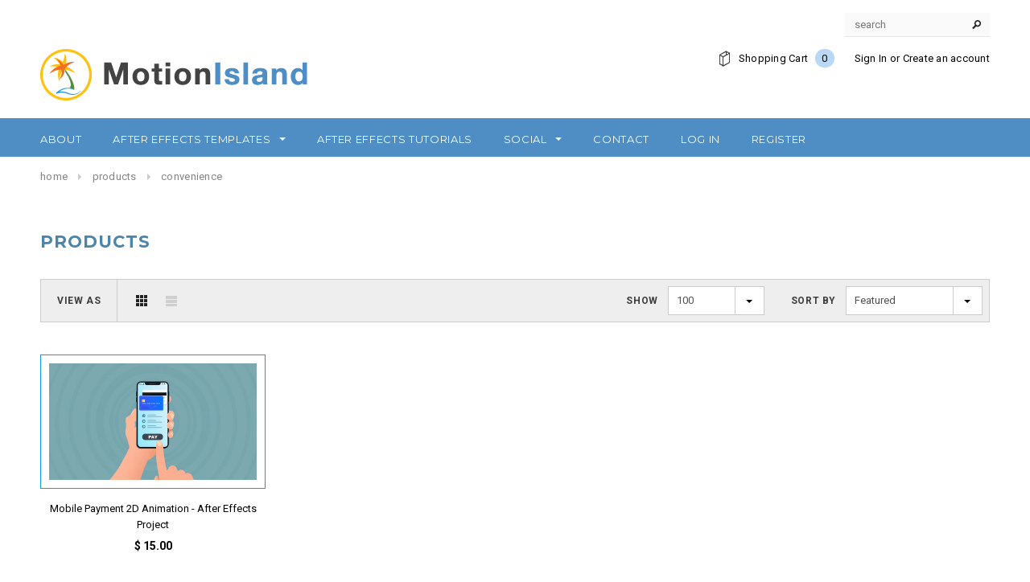

--- FILE ---
content_type: text/css
request_url: https://shop.motionisland.com/cdn/shop/t/4/assets/theme-styles-responsive.css?v=182154424343287641381674755759
body_size: 3722
content:
@media (min-width: 1200px){.header-bottom.on .header-panel-top{right:65px}.banner{margin:0 -100% 37px}.quickview-template .content,.quick-view .content{width:1038px}.products-grid>.col{width:20%}.slide-des{left:30%;right:30%;width:auto}.main-slideshow{width:200%;margin:0 -50%}.main-slideshow .flex-direction-nav a.flex-prev{left:28%}.main-slideshow .flex-direction-nav a.flex-next{right:28%}iframe{width:650px;height:366px}}@media (max-width: 1199px){.main-slideshow .flexslider .slides>li.video{position:relative;width:100%;padding-top:50%}.main-slideshow .flexslider .slides>li iframe{position:absolute;left:0;top:0;width:100%;height:100%}}@media (max-width: 1034px){.grid-item .hover,.products-grid .wishlist{display:none}.quick-view{display:none!important}.products-grid .spr-badge{position:static;opacity:1;filter:alpha(opacity=100)}.products-grid .grid-item .product-top{position:static}.quickview-button{visibility:hidden;display:none}.products-grid .grid-item{padding-bottom:50px}.list-category .view{display:none}.recently-viewed-products .product-bottom .action,.products-grid .product-des{opacity:1;filter:alpha(opacity=100);bottom:0}.recently-viewed-products .product-bottom .action{position:static}.products-grid .owl-item .grid-item{padding-bottom:50px}}@media (min-width: 992px) and (max-width: 1199px){.banner .container{margin-left:-495px}.banner .inner{width:400px}.header-bottom.on .header-panel-top{right:65px}.header-bottom.on .site-nav>li>a{margin-left:15px;margin-right:15px;font-size:11px}.newsletter .input-group-field{width:245px}.toolbar .btn-group{margin-left:15px}.product-img-box.has-jcarousel .product-photo-container{width:220px}.more-view-wrapper .jcarousel-clip-vertical{height:253px}.quick-view .product-img-box.has-jcarousel .product-photo-container{width:230px}}@media (min-width: 768px) and (max-width: 991px){.banner .container{margin-left:-375px}.banner .inner{width:320px}.header-bottom.on .header-panel-top{right:65px}.header-bottom.on .site-nav{padding-right:90px}.header-bottom .nav-search .icon-search{width:50px}.nav-bar .header-logo-fix{margin-left:10px;margin-right:10px}.site-nav>li>a{margin-left:12px;margin-right:12px}.header-bottom.on .site-nav>li>a{margin-left:7px;margin-right:7px;font-size:10px}.header-bottom.on .top-cart a span.first{width:50px;background-position:-29px -110px}.header-bottom.on .top-cart a #cartCount{right:10px}.slide-heading{padding:0 0 5px}.slide-des p.line{display:none}.slide-text{padding-bottom:10px;line-height:1.35}.collection-title h3.h5{font-size:18px}#email-modal .modal-window{width:705px}#email-modal .window-window .window-content .left{width:425px;padding:40px 10px 30px 20px}#email-modal .window-window .window-content .right{width:280px}.slide-des{bottom:60px!important}.banner p{margin-bottom:20px}.newsletter .input-group-field{width:100%}.widget-featured-product .products-grid .grid-item{width:150px}.widget-featured-product .btn{padding:0 5px}.sidebar-custom ul li{width:100%}.refined-widgets>a{float:left}.toolbar .view-mode label{display:none}.toolbar .view-mode{margin:16px 8px 16px 16px}.product-img-box.has-jcarousel .product-photo-container{width:150px}.more-view-wrapper .jcarousel-clip-vertical{height:160px}.product-img-box.has-jcarousel .product-photo-thumbs li{margin-bottom:10px}.tab-content .spr-form-input-textarea{width:100%}.nav-tabs>li{width:100%;margin-bottom:0}.nav-tabs>li>a{padding:14px 20px 12px!important}.nav-tabs>li>a:hover,.nav-tabs>li:hover>a,.nav-tabs>li:hover>a:hover,.nav-tabs>li.active>a,.nav-tabs>li.active>a:hover,.nav-tabs>li.active>a:focus{border-color:transparent;color:#fff;background:#000;padding:13px 20px!important}.cart-row .btn{font-size:12px;padding:0 10px}#contactFormWrapper input[type=text],#contactFormWrapper input[type=email],#contactFormWrapper input[type=tel],#contactFormWrapper textarea{width:340px}#get-rates-submit{padding:0 10px}}@media (min-width: 768px){.cbp-spmenu-push-toright{left:0!important}#cbp-spmenu-s1{display:none!important}.sidebar{display:block!important}.header-bottom{-webkit-animation-duration:.8s;-moz-animation-duration:.8s;-o-animation-duration:.8s;animation-duration:.8s}.header-bottom.on{position:fixed;left:0;right:0;top:0;z-index:999;padding:0}.wrapper-container .header-bottom.on .site-nav li.dropdown.mega-menu>a:after,.wrapper-container .header-bottom.on .site-nav li.dropdown.mega-menu>a:before{display:none}.header-bottom.on p.text_order,.header-bottom.on .currency,.header-bottom.on .header-logo,.header-bottom.on .free_shipping,.header-bottom.on .customer-links{display:none}.header-bottom.on .header-panel{position:absolute;width:auto;right:0;top:0;z-index:10}.header-bottom.on .header-panel-bottom{width:100%;margin:0}.header-bottom.on .top-cart{padding:0}.header-bottom.on #dropdown-cart{left:auto;right:0;top:48px}.header-bottom.on .header-panel-top{position:absolute;width:auto;top:0;z-index:11}.header-bottom.on .nav-search .icon-search{display:block}.header-bottom.on .search-bar{display:none;position:absolute;right:-1px;top:48px}.header-bottom.on .search-bar input.input-group-field{font-style:italic;background:#fff;border:1px solid rgba(0,0,0,.2);border-top:0;height:38px;width:232px}.header-bottom.on .search-bar .input-group-btn input.btn{height:38px;background-position:8px 13px}.header-bottom.on .top-cart .icon{display:none}.header-bottom.on .top-cart a{display:block}.header-bottom.on .top-cart a span.first{text-indent:-999em;display:inline-block;background:url(icons_new14.png) -24px -110px no-repeat;width:65px;height:48px;border-left:1px solid #4d4d4d}.header-bottom.on .top-cart a #cartCount{background:#f02121;color:#fff;position:absolute;right:20px;top:10px;line-height:1.35;margin:0;padding:0 5px;-webkit-border-radius:1px;-moz-border-radius:1px;border-radius:1px}.nav-bar .header-logo-fix{float:left;display:none;margin:0 30px}.header-bottom.on .nav-bar .header-logo-fix{display:table;height:48px;position:relative;z-index:2}.header-bottom.on .nav-bar .header-logo-fix a{display:table-cell;vertical-align:middle}.header-bottom.on .site-nav{padding-right:120px}.nav-search.on .search-bar{display:block!important}.header-bottom.on .lang-block{display:none}.flex-control-nav{-webkit-transform:translateX(-50%);-moz-transform:translateX(-50%);transform:translate(-50%)}}@media (max-width: 767px){.lang-block{clear:both;width:100%;text-align:center;margin-top:10px}.lang-block .selectize-control{float:none;margin:0}.banner .container{position:static;margin-left:0}img:hover{opacity:1;filter:alpha(opacity=100)}.quickview-button,.newsletterwrapper{display:none!important}#slider{display:none}.visible-phone{display:block}.hidden-phone{display:none}#currencies-modal{position:absolute;top:46px;left:0;width:100%;z-index:9;padding:10px 20px;background:#fff;border-bottom:1px solid rgba(0,0,0,.15)}p.login{display:none}.header-mobile{display:block}.header-mobile .currency{width:25%}.customer-links{padding-left:0;float:none}.customer-area a{text-decoration:none}.customer-links li.wishlist{display:none}.header-top{padding:17px 0}.header-top .container{position:relative}.header-top .close{position:absolute;top:5px;right:10px;margin:0}.header-top p{max-width:250px;margin:0 auto}.header-bottom,.header-bottom .container{padding:0}.header-bottom p.text_order{float:left;width:100%;text-align:center;border-bottom:1px solid #e7e7e7;padding:9px 10px}.header-logo{margin:28px 0 30px;text-align:center;float:left;width:100%}.header-panel{padding:0;clear:both;overflow:hidden}.header-panel-bottom{float:left;width:100%;text-align:center;margin:0}.header-panel-bottom .customer-links{display:none}.header-panel-top{float:none;width:auto}.currency #currencies{height:46px;border:0;background:#141414;color:#fff;width:100%;font-weight:700;text-align:center;-webkit-border-radius:0;-moz-border-radius:0;border-radius:0;-webkit-appearance:none}.header-panel-top .currency{float:left;width:25%;background:#141414;border-right:1px solid #868686}.header-panel-top .currency .selectize-control{height:46px;width:100%;margin:0;position:static!important}.header-panel-top .currency .selectize-control.single .selectize-input,.header-panel-top .currency .selectize-control.single .selectize-input input{color:#fff;width:100%;height:46px;line-height:46px;background:none;cursor:pointer;text-align:center;-webkit-border-radius:0;-moz-border-radius:0;border-radius:0}.header-panel-top .currency .selectize-control.single .selectize-input input{display:none}.header-panel-top .currency .selectize-control div.item{background:none;padding:0}.header-panel-top .currency .selectize-control div.item:after{border:4px solid transparent;border-top-color:#fff;content:"";height:0;display:inline-block;margin-left:8px}.header-panel-top .currency .selectize-control.single .selectize-input.dropdown-active{background-color:#000c}.header-panel-top .currency .selectize-control.single .selectize-input:after{border:0}.header-panel-top .currency .selectize-control.single .selectize-input.dropdown-active div.item:after{border-top-color:transparent;border-bottom-color:#fff;margin-bottom:4px}.header-panel-top .currency .selectize-dropdown{margin-top:0;width:100%!important;left:0!important}.header-panel-bottom{position:static}.header-bottom{position:relative}.header-bottom .top-header{background:#141414;position:absolute;right:0;top:0}.header-bottom .top-cart{float:right;width:100%;padding:0}.header-bottom .top-cart .icon{display:none}.header-bottom .top-cart a{float:left;width:100%;height:46px;text-indent:-999em;background:url(/cdn/shop/t/4/assets/icons_new14.png?v=86648805650259748581491364793) no-repeat center -111px}.header-bottom .top-cart a:hover{background-color:#000c}.header-bottom #dropdown-cart{left:auto;right:0;top:46px;border-width:0 0 1px}.header-panel-top .nav-search{display:none}.header-bottom .free_shipping{max-width:300px;margin:0 auto}.header-panel .nav-search{width:100%;margin:24px 0 0;padding:8px 10px;border:1px solid #e7e7e7;border-width:1px 0;display:block}.header-panel .nav-search:hover{background:#fafafa}.header-panel .nav-search .input-group,.header-panel .search-bar input.input-group-field{width:100%;background:none;border:0}#back-top{width:36px;height:36px;right:10px;top:auto;bottom:66px;background-position:0 -1914px;background-color:#fff}.footer-top .col-1,.footer-top .col-2{width:50%}.footer-top .col-3,.footer-top .col-4{width:100%}.banner .inner{position:static;width:100%;margin-top:20px}.banner h2{font-size:20px}.banner p,.banner-home-top{margin-bottom:20px}.banner-home-top li{margin-bottom:10px}.banner-home-bottom .des h4{margin-top:20px}.widget-title fieldset.box-title legend{font-size:18px}.flexslider{margin-bottom:7px}.flexslider .slides{position:relative}.template-index .main-slideshow .flexslider .flex-control-nav{position:static;visibility:visible;padding-top:17px}.template-index .main-slideshow .flex-control-paging li a{width:11px;height:11px;border:3px solid #d5d8dc;background:#d5d8dc}.template-index .main-slideshow .flex-control-paging li a.flex-active,.template-index .main-slideshow .flex-control-paging li a:hover{border-color:#323232}.slide-heading{font-size:20px!important;display:inline-block;padding:8px 12px 7px}.slide-text{font-size:11px;line-height:1.3;display:none;padding-bottom:0}.slide-des{bottom:30%!important}.slide-des p.line{margin-bottom:5px;display:none}.main-slideshow .flexslider .flex-control-nav{bottom:15px}.main-slideshow .flexslider .slides li:nth-child(2) .slide-heading,.slide-des .slide-button,.main-slideshow .flex-direction-nav{display:none}.nav-bar{display:none}.gf-menu-device-container .site-nav{display:block!important;overflow:hidden}.gf-menu-device-container .site-nav.gf-menu.clicked{visibility:visible;height:auto}.cbp-spmenu-left.cbp-spmenu-open{left:0;overflow-y:auto}.cbp-spmenu-push-toright{overflow-y:hidden;position:fixed;width:100%}#megamenu-responsive-root{display:none!important}.menu-block{width:50%;float:left;padding:0}.site-nav>li:hover>a>span:first-child,.site-nav>li:hover>a.current>span:first-child,.site-nav>li>a.current>span:first-child{border:0}.site-nav a{white-space:normal}.cbp-spmenu{background:url(/cdn/shop/t/4/assets/box-shadow-mobile.png?v=105698230563824345621491364789) right 0 repeat-y #fff}.cbp-spmenu .site-nav>li>a{font-size:13px;font-weight:700;color:#000;padding:12px 20px;margin:0;border-bottom:1px solid #e5e5e5}.cbp-spmenu .site-nav>li.dropdown.open>a{position:relative}.cbp-spmenu .site-nav>li.dropdown.open>a:before{border-top-color:transparent;border-bottom-color:#fff;top:15px}.menu-block .site-nav{border-bottom:none}.site-nav li,.site-nav li.dropdown{position:relative}.site-nav>li{display:block;clear:both;position:relative}.site-nav>li>a{padding:12px 0}.site-nav>li.dropdown>p.toogleClick{height:0;width:0;display:block;top:2px;right:5px;margin:0;z-index:2;padding:20px}.site-nav>li.dropdown p.toogleClick{position:absolute;right:0;text-indent:-999em;cursor:pointer}.site-nav>li.dropdown>p.toogleClick:before{height:0;width:0;border:5px solid transparent;border-top-color:#000;display:block;text-indent:-999em;cursor:pointer;position:absolute;top:19px;right:15px;margin:0;padding:0;background:none;z-index:2;content:""}.site-nav>li.dropdown:hover>p.toogleClick:before{border-top-color:#fff}.site-nav>li.dropdown>p.toogleClick.mobile-toggle-open:before{border-top-color:transparent;border-bottom-color:#000;top:14px}.site-nav>li.dropdown:hover>p.toogleClick.mobile-toggle-open:before{border-bottom-color:#fff}.site-nav li.dropdown a>.icon-dropdown{display:none}.site-nav-dropdown{border:0;background:none;width:100%;position:static;padding:0 20px}.site-nav-dropdown .container{padding-left:0;padding-right:0}.site-nav>li:hover>a,.site-nav>li.open>a:hover,.site-nav>li:hover>a:hover{background:#1a1a1a}.site-nav>li.dropdown:hover>a{color:#fff}.site-nav>li.dropdown ul p.toogleClick.mobile-toggle-open:before{top:10px}.site-nav-dropdown .col-1 .inner p.toogleClick:before,.site-nav>li.dropdown ul p.toogleClick:before{display:block;content:"";position:absolute;right:0;top:-15px!important;width:20px;height:40px}.site-nav-dropdown p.toogleClick{background:url(/cdn/shop/t/4/assets/icon-megamenu.png?v=100493816699163438341491364793) no-repeat;padding:0;width:8px;height:8px;right:0;top:18px;z-index:2}.site-nav-dropdown .col-1 .inner p.toogleClick{display:block!important}.site-nav>li.dropdown ul p.toogleClick.mobile-toggle-open,.site-nav-dropdown .col-1 .inner p.toogleClick.mobile-toggle-open{background-position:center bottom;height:4px}.site-nav>li>ul>.dropdown.open>ul{display:block}.site-nav>li>ul>li>ul>.dropdown.open>ul{display:block}.site-nav>li>ul>li>ul>ul>li>.dropdown.open>ul{display:block}.site-nav>li>.site-nav-dropdown{border-bottom:1px solid #e5e5e5}.site-nav>li>.site-nav-dropdown>li>a{padding:11px 0 13px;text-transform:uppercase;font-size:11px;font-weight:700;border-top:1px solid #e5e5e5}.site-nav>li>.site-nav-dropdown>li:first-child>a{border-top:0}.site-nav>li>.site-nav-dropdown>li:hover>a:before{background:none}.site-nav>li li .site-nav-dropdown{padding:0 15px;margin-bottom:20px}.site-nav-dropdown li:hover a{background:none}.site-nav-dropdown li:hover a,.site-nav-dropdown a:active{padding-left:0}.site-nav-dropdown li li a{padding:7px 0}.site-nav-dropdown li li:hover a{padding:7px 20px}.site-nav-dropdown li:hover>a:before{left:0}.site-nav-dropdown .col-1,.site-nav-dropdown .col-2,.site-nav-dropdown .col-3{width:100%;padding:0}.site-nav-dropdown .col-3{padding-bottom:28px}.site-nav-dropdown .col-1 .inner{width:100%;padding:0}.cbp-spmenu .site-nav-dropdown .col-1 .inner:first-child>a{border-top:0}.site-nav-dropdown .col-1 ul.dropdown li a{padding:7px 15px;font-size:12px;font-weight:400;text-transform:none;border:0}.site-nav-dropdown .col-1 ul.dropdown li:hover>a{padding-left:40px}.site-nav-dropdown .col-1 ul.dropdown li:hover>a:before{left:20px}.site-nav .widget-featured-product{text-align:left;border:1px solid #e5e5e5;border-width:1px 0;margin-bottom:10px;padding-top:23px;padding-bottom:25px}.site-nav .products-grid .grid-item{text-align:left}.site-nav .products-grid .grid-item .product-grid-image{float:left;margin:0 15px 0 0}.site-nav .widget-featured-product .widget-title h3{font-size:11px}.widget-featured-product .grid-item .product-grid-image img{width:80px}.widget-featured-product .products-grid .grid-item{position:relative}.widget-featured-product .details{overflow:hidden}.site-nav .product-label{display:none}.site-nav .product-label strong{float:left}.cbp-spmenu .site-nav-dropdown .col-1 .inner{width:100%!important;position:relative;padding:0;float:left}.ajax-success-modal .btn-secondary{font-size:9px!important;height:34px;line-height:30px;padding:0 8px}.ajax-success-modal .content{width:100%;margin-left:0;margin-top:0;left:0;top:60px!important;padding:20px 10px;min-height:180px}.ajax-success-modal .close-modal{right:5px;top:-40px}.ajax-success-modal .ajax-right{margin-left:80px}.ajax-success-modal .ajax-left{margin-right:10px}.ajax-success-modal .continue-shopping{margin-right:5px}.toolbar .view-mode label{padding-bottom:0;border:0;margin:0}.sidebar{display:none}.sidebar,.col-main{width:100%!important}.template-article #displayTextLeft,.template-blog #displayTextLeft{display:block}.widget-featured-product .products-grid{width:100%}.product-shop{clear:both}.product-shop .addthis,.product-shop p.custom{margin-bottom:20px}.product{margin-bottom:30px}.product-shop #add-to-cart-form .btn{margin-bottom:10px}.nav-tabs{margin-bottom:20px}.nav-tabs>li{width:100%;margin-bottom:0}.nav-tabs>li>a{padding:14px 20px 12px!important}.nav-tabs>li>a:hover,.nav-tabs>li:hover>a,.nav-tabs>li:hover>a:hover,.nav-tabs>li.active>a,.nav-tabs>li.active>a:hover,.nav-tabs>li.active>a:focus{border-color:transparent;color:#fff;background:#000;padding:13px 20px!important}#shopify-product-reviews{padding:0}#shopify-product-reviews .spr-summary{text-align:left}#shopify-product-reviews .spr-summary-actions{clear:both;float:left;width:100%}.spr-summary-actions a{margin-top:20px;clear:both;float:left}.product-img-box.has-jcarousel .product-photo-container{float:none;display:inline-block;margin-right:10px}.product-img-box.has-jcarousel .more-view-wrapper{float:none;display:inline-block;overflow:hidden}.product-img-box{float:none;text-align:center;padding-right:10px;margin-bottom:30px}.product-img-box .product-photo-container{z-index:-1}.product-photo-container #product-featured-image,.product-photo-container .zoomContainer{max-width:100%}.zoomWrapper{width:100%!important;max-width:100%;position:relative;z-index:-1}.zoomLens,.zoomWindowContainer,.zoomContainer{display:none!important}.tab-content .spr-form-input-text,.tab-content .spr-form-input-email,.tab-content .spr-form-input-textarea{width:100%}.related-products .owl-theme .owl-controls .owl-buttons div.owl-prev,.related-products .owl-theme .owl-controls .owl-buttons div.owl-next{opacity:1}.cart-list a.product-img{width:40%}.cart-list .product-details{width:60%}.cart-list input.qty{margin:0 20px 20px 0}.cart-row textarea{margin-bottom:30px;width:100%}#shipping-calculator-form-wrapper p{margin-bottom:10px}.lookbook .slide-heading{background:none;border:0;padding:0}.lookbook .slide-des p.line,.lookbook .slide-text{display:none}.lookbook .flex-direction-nav a{background:none}.lookbook .flex-control-nav{display:block;z-index:2}table.wishlist-product thead th:first-child,table.wishlist-product tbody td:first-child{display:none}table.wishlist-product tbody td{padding:10px 5px}table.wishlist-product thead th{padding:10px 5px;white-space:normal}table td,table th{padding:5px 8px}.grid-item form input[type=tel],.grid-item form input[type=text],.grid-item select,#recover_password input,#customer_login input,#create_customer input{width:100%}.message #comment-body,.comment-form .comment-form input,#contactFormWrapper input[type=text],#contactFormWrapper input[type=email],#contactFormWrapper input[type=tel],#contactFormWrapper textarea{width:100%;margin-left:0}.site-nav-dropdown .col-2 .col-left{width:100%;clear:both;padding:0}.site-nav-dropdown .col-2 .col-right{width:100%;clear:both;padding:0 0 10px}.site-nav-dropdown .style_2 .col-2 .col-left a{padding-right:0}.site-nav-dropdown .style_3 .inner>img{display:none}.site-nav-dropdown .style_4 .col-2{padding-right:0}.products-grid .grid-item{width:33.33%}}@media (max-width: 720px){.products-grid{width:480px;margin:0 auto}.products-grid .grid-item{width:50%}}@media (max-width: 530px){.share_toolbox ul{float:none;margin-top:5px}.share_toolbox ul li:first-child{padding:0}}@media (max-width: 499px){div#formrech{display:none!important}.newsletter .input-group-field{width:63%}.slides{display:none}.products-grid{width:240px;margin:0 auto}.products-grid .grid-item{width:100%}.product-list .product-list-thumb{max-width:100px}.product-list .grid-item .product-image{margin-right:20px}.product-img-box.has-jcarousel .product-photo-container{width:230px}.more-view-wrapper .jcarousel-clip-vertical{height:265px}}@media (max-width: 360px){iframe{width:360px;height:203px}.slides{display:none}div#formrech{display:none!important}.newsletter .input-group-field,.infinite-scrolling a,.infinite-scrolling-homepage a{width:100%}.button .btn{padding:0 10px}.toolbar .view-mode{margin:16px 8px 16px 16px}.toolbar .view-mode label{display:none}.toolbar.toolbar-bottom{text-align:center}.toolbar.toolbar-bottom .page-total{float:none;margin-bottom:10px}.pagination-page{text-align:center}table.full thead th:nth-child(3),table.full tbody td:nth-child(3){visibility:hidden;padding:0;font-size:0}}
/*# sourceMappingURL=/cdn/shop/t/4/assets/theme-styles-responsive.css.map?v=182154424343287641381674755759 */
